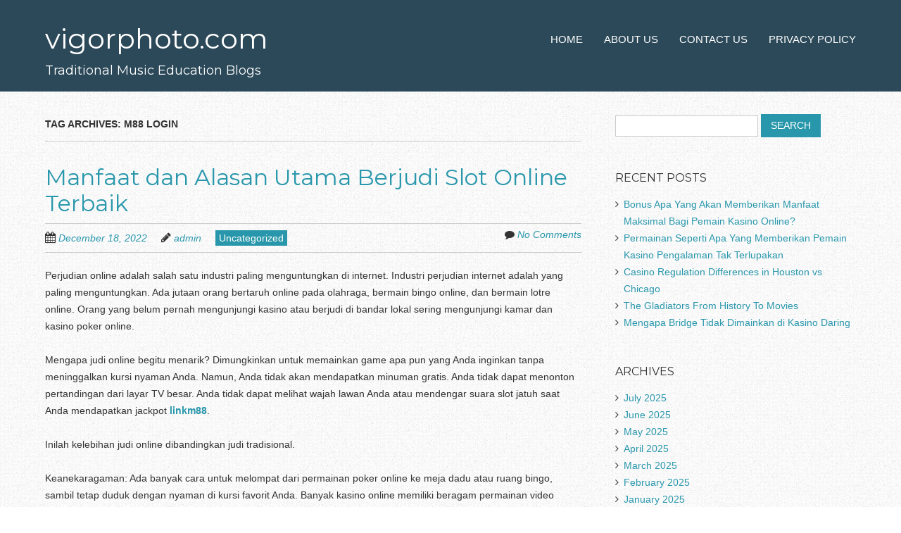

--- FILE ---
content_type: text/html; charset=UTF-8
request_url: http://vigorphoto.com/tag/m88-login/
body_size: 10516
content:
<!doctype html>
<!-- paulirish.com/2008/conditional-stylesheets-vs-css-hacks-answer-neither/ -->
<!--[if lt IE 7]> <html class="no-js lt-ie9 lt-ie8 lt-ie7" lang="en-US"> <![endif]-->
<!--[if IE 7]>    <html class="no-js lt-ie9 lt-ie8" lang="en-US"> <![endif]-->
<!--[if IE 8]>    <html class="no-js lt-ie9" lang="en-US"> <![endif]-->
<!-- Consider adding a manifest.appcache: h5bp.com/d/Offline -->
<!--[if gt IE 8]><!--> <html class="no-js" lang="en-US"> <!--<![endif]-->


<head>
	<meta charset="UTF-8" />
	<!-- Always force latest IE rendering engine (even in intranet) & Chrome Frame -->
	<meta http-equiv="X-UA-Compatible" content="IE=edge,chrome=1">

	<meta http-equiv="cleartype" content="on">

	<!-- Responsive and mobile friendly stuff -->
	<meta name="HandheldFriendly" content="True">
	<meta name="MobileOptimized" content="320">
	<meta name="viewport" content="width=device-width, initial-scale=1">

	<link rel="profile" href="http://gmpg.org/xfn/11" />
	<link rel="pingback" href="http://vigorphoto.com/xmlrpc.php" />

	<meta name='robots' content='index, follow, max-image-preview:large, max-snippet:-1, max-video-preview:-1' />
	<style>img:is([sizes="auto" i], [sizes^="auto," i]) { contain-intrinsic-size: 3000px 1500px }</style>
	
	<!-- This site is optimized with the Yoast SEO plugin v25.3.1 - https://yoast.com/wordpress/plugins/seo/ -->
	<title>m88 login Archives - vigorphoto.com</title>
	<link rel="canonical" href="http://vigorphoto.com/tag/m88-login/" />
	<meta property="og:locale" content="en_US" />
	<meta property="og:type" content="article" />
	<meta property="og:title" content="m88 login Archives - vigorphoto.com" />
	<meta property="og:url" content="http://vigorphoto.com/tag/m88-login/" />
	<meta property="og:site_name" content="vigorphoto.com" />
	<meta name="twitter:card" content="summary_large_image" />
	<script type="application/ld+json" class="yoast-schema-graph">{"@context":"https://schema.org","@graph":[{"@type":"CollectionPage","@id":"http://vigorphoto.com/tag/m88-login/","url":"http://vigorphoto.com/tag/m88-login/","name":"m88 login Archives - vigorphoto.com","isPartOf":{"@id":"http://vigorphoto.com/#website"},"breadcrumb":{"@id":"http://vigorphoto.com/tag/m88-login/#breadcrumb"},"inLanguage":"en-US"},{"@type":"BreadcrumbList","@id":"http://vigorphoto.com/tag/m88-login/#breadcrumb","itemListElement":[{"@type":"ListItem","position":1,"name":"Home","item":"http://vigorphoto.com/"},{"@type":"ListItem","position":2,"name":"m88 login"}]},{"@type":"WebSite","@id":"http://vigorphoto.com/#website","url":"http://vigorphoto.com/","name":"vigorphoto.com","description":"Traditional Music Education Blogs","potentialAction":[{"@type":"SearchAction","target":{"@type":"EntryPoint","urlTemplate":"http://vigorphoto.com/?s={search_term_string}"},"query-input":{"@type":"PropertyValueSpecification","valueRequired":true,"valueName":"search_term_string"}}],"inLanguage":"en-US"}]}</script>
	<!-- / Yoast SEO plugin. -->


<link rel='dns-prefetch' href='//fonts.googleapis.com' />
<link rel="alternate" type="application/rss+xml" title="vigorphoto.com &raquo; Feed" href="http://vigorphoto.com/feed/" />
<link rel="alternate" type="application/rss+xml" title="vigorphoto.com &raquo; Comments Feed" href="http://vigorphoto.com/comments/feed/" />
<link rel="alternate" type="application/rss+xml" title="vigorphoto.com &raquo; m88 login Tag Feed" href="http://vigorphoto.com/tag/m88-login/feed/" />
<script type="text/javascript">
/* <![CDATA[ */
window._wpemojiSettings = {"baseUrl":"https:\/\/s.w.org\/images\/core\/emoji\/16.0.1\/72x72\/","ext":".png","svgUrl":"https:\/\/s.w.org\/images\/core\/emoji\/16.0.1\/svg\/","svgExt":".svg","source":{"concatemoji":"http:\/\/vigorphoto.com\/wp-includes\/js\/wp-emoji-release.min.js?ver=6.8.3"}};
/*! This file is auto-generated */
!function(s,n){var o,i,e;function c(e){try{var t={supportTests:e,timestamp:(new Date).valueOf()};sessionStorage.setItem(o,JSON.stringify(t))}catch(e){}}function p(e,t,n){e.clearRect(0,0,e.canvas.width,e.canvas.height),e.fillText(t,0,0);var t=new Uint32Array(e.getImageData(0,0,e.canvas.width,e.canvas.height).data),a=(e.clearRect(0,0,e.canvas.width,e.canvas.height),e.fillText(n,0,0),new Uint32Array(e.getImageData(0,0,e.canvas.width,e.canvas.height).data));return t.every(function(e,t){return e===a[t]})}function u(e,t){e.clearRect(0,0,e.canvas.width,e.canvas.height),e.fillText(t,0,0);for(var n=e.getImageData(16,16,1,1),a=0;a<n.data.length;a++)if(0!==n.data[a])return!1;return!0}function f(e,t,n,a){switch(t){case"flag":return n(e,"\ud83c\udff3\ufe0f\u200d\u26a7\ufe0f","\ud83c\udff3\ufe0f\u200b\u26a7\ufe0f")?!1:!n(e,"\ud83c\udde8\ud83c\uddf6","\ud83c\udde8\u200b\ud83c\uddf6")&&!n(e,"\ud83c\udff4\udb40\udc67\udb40\udc62\udb40\udc65\udb40\udc6e\udb40\udc67\udb40\udc7f","\ud83c\udff4\u200b\udb40\udc67\u200b\udb40\udc62\u200b\udb40\udc65\u200b\udb40\udc6e\u200b\udb40\udc67\u200b\udb40\udc7f");case"emoji":return!a(e,"\ud83e\udedf")}return!1}function g(e,t,n,a){var r="undefined"!=typeof WorkerGlobalScope&&self instanceof WorkerGlobalScope?new OffscreenCanvas(300,150):s.createElement("canvas"),o=r.getContext("2d",{willReadFrequently:!0}),i=(o.textBaseline="top",o.font="600 32px Arial",{});return e.forEach(function(e){i[e]=t(o,e,n,a)}),i}function t(e){var t=s.createElement("script");t.src=e,t.defer=!0,s.head.appendChild(t)}"undefined"!=typeof Promise&&(o="wpEmojiSettingsSupports",i=["flag","emoji"],n.supports={everything:!0,everythingExceptFlag:!0},e=new Promise(function(e){s.addEventListener("DOMContentLoaded",e,{once:!0})}),new Promise(function(t){var n=function(){try{var e=JSON.parse(sessionStorage.getItem(o));if("object"==typeof e&&"number"==typeof e.timestamp&&(new Date).valueOf()<e.timestamp+604800&&"object"==typeof e.supportTests)return e.supportTests}catch(e){}return null}();if(!n){if("undefined"!=typeof Worker&&"undefined"!=typeof OffscreenCanvas&&"undefined"!=typeof URL&&URL.createObjectURL&&"undefined"!=typeof Blob)try{var e="postMessage("+g.toString()+"("+[JSON.stringify(i),f.toString(),p.toString(),u.toString()].join(",")+"));",a=new Blob([e],{type:"text/javascript"}),r=new Worker(URL.createObjectURL(a),{name:"wpTestEmojiSupports"});return void(r.onmessage=function(e){c(n=e.data),r.terminate(),t(n)})}catch(e){}c(n=g(i,f,p,u))}t(n)}).then(function(e){for(var t in e)n.supports[t]=e[t],n.supports.everything=n.supports.everything&&n.supports[t],"flag"!==t&&(n.supports.everythingExceptFlag=n.supports.everythingExceptFlag&&n.supports[t]);n.supports.everythingExceptFlag=n.supports.everythingExceptFlag&&!n.supports.flag,n.DOMReady=!1,n.readyCallback=function(){n.DOMReady=!0}}).then(function(){return e}).then(function(){var e;n.supports.everything||(n.readyCallback(),(e=n.source||{}).concatemoji?t(e.concatemoji):e.wpemoji&&e.twemoji&&(t(e.twemoji),t(e.wpemoji)))}))}((window,document),window._wpemojiSettings);
/* ]]> */
</script>
<style id='wp-emoji-styles-inline-css' type='text/css'>

	img.wp-smiley, img.emoji {
		display: inline !important;
		border: none !important;
		box-shadow: none !important;
		height: 1em !important;
		width: 1em !important;
		margin: 0 0.07em !important;
		vertical-align: -0.1em !important;
		background: none !important;
		padding: 0 !important;
	}
</style>
<link rel='stylesheet' id='wp-block-library-css' href='http://vigorphoto.com/wp-includes/css/dist/block-library/style.min.css?ver=6.8.3' type='text/css' media='all' />
<style id='classic-theme-styles-inline-css' type='text/css'>
/*! This file is auto-generated */
.wp-block-button__link{color:#fff;background-color:#32373c;border-radius:9999px;box-shadow:none;text-decoration:none;padding:calc(.667em + 2px) calc(1.333em + 2px);font-size:1.125em}.wp-block-file__button{background:#32373c;color:#fff;text-decoration:none}
</style>
<style id='global-styles-inline-css' type='text/css'>
:root{--wp--preset--aspect-ratio--square: 1;--wp--preset--aspect-ratio--4-3: 4/3;--wp--preset--aspect-ratio--3-4: 3/4;--wp--preset--aspect-ratio--3-2: 3/2;--wp--preset--aspect-ratio--2-3: 2/3;--wp--preset--aspect-ratio--16-9: 16/9;--wp--preset--aspect-ratio--9-16: 9/16;--wp--preset--color--black: #000000;--wp--preset--color--cyan-bluish-gray: #abb8c3;--wp--preset--color--white: #ffffff;--wp--preset--color--pale-pink: #f78da7;--wp--preset--color--vivid-red: #cf2e2e;--wp--preset--color--luminous-vivid-orange: #ff6900;--wp--preset--color--luminous-vivid-amber: #fcb900;--wp--preset--color--light-green-cyan: #7bdcb5;--wp--preset--color--vivid-green-cyan: #00d084;--wp--preset--color--pale-cyan-blue: #8ed1fc;--wp--preset--color--vivid-cyan-blue: #0693e3;--wp--preset--color--vivid-purple: #9b51e0;--wp--preset--gradient--vivid-cyan-blue-to-vivid-purple: linear-gradient(135deg,rgba(6,147,227,1) 0%,rgb(155,81,224) 100%);--wp--preset--gradient--light-green-cyan-to-vivid-green-cyan: linear-gradient(135deg,rgb(122,220,180) 0%,rgb(0,208,130) 100%);--wp--preset--gradient--luminous-vivid-amber-to-luminous-vivid-orange: linear-gradient(135deg,rgba(252,185,0,1) 0%,rgba(255,105,0,1) 100%);--wp--preset--gradient--luminous-vivid-orange-to-vivid-red: linear-gradient(135deg,rgba(255,105,0,1) 0%,rgb(207,46,46) 100%);--wp--preset--gradient--very-light-gray-to-cyan-bluish-gray: linear-gradient(135deg,rgb(238,238,238) 0%,rgb(169,184,195) 100%);--wp--preset--gradient--cool-to-warm-spectrum: linear-gradient(135deg,rgb(74,234,220) 0%,rgb(151,120,209) 20%,rgb(207,42,186) 40%,rgb(238,44,130) 60%,rgb(251,105,98) 80%,rgb(254,248,76) 100%);--wp--preset--gradient--blush-light-purple: linear-gradient(135deg,rgb(255,206,236) 0%,rgb(152,150,240) 100%);--wp--preset--gradient--blush-bordeaux: linear-gradient(135deg,rgb(254,205,165) 0%,rgb(254,45,45) 50%,rgb(107,0,62) 100%);--wp--preset--gradient--luminous-dusk: linear-gradient(135deg,rgb(255,203,112) 0%,rgb(199,81,192) 50%,rgb(65,88,208) 100%);--wp--preset--gradient--pale-ocean: linear-gradient(135deg,rgb(255,245,203) 0%,rgb(182,227,212) 50%,rgb(51,167,181) 100%);--wp--preset--gradient--electric-grass: linear-gradient(135deg,rgb(202,248,128) 0%,rgb(113,206,126) 100%);--wp--preset--gradient--midnight: linear-gradient(135deg,rgb(2,3,129) 0%,rgb(40,116,252) 100%);--wp--preset--font-size--small: 13px;--wp--preset--font-size--medium: 20px;--wp--preset--font-size--large: 36px;--wp--preset--font-size--x-large: 42px;--wp--preset--spacing--20: 0.44rem;--wp--preset--spacing--30: 0.67rem;--wp--preset--spacing--40: 1rem;--wp--preset--spacing--50: 1.5rem;--wp--preset--spacing--60: 2.25rem;--wp--preset--spacing--70: 3.38rem;--wp--preset--spacing--80: 5.06rem;--wp--preset--shadow--natural: 6px 6px 9px rgba(0, 0, 0, 0.2);--wp--preset--shadow--deep: 12px 12px 50px rgba(0, 0, 0, 0.4);--wp--preset--shadow--sharp: 6px 6px 0px rgba(0, 0, 0, 0.2);--wp--preset--shadow--outlined: 6px 6px 0px -3px rgba(255, 255, 255, 1), 6px 6px rgba(0, 0, 0, 1);--wp--preset--shadow--crisp: 6px 6px 0px rgba(0, 0, 0, 1);}:where(.is-layout-flex){gap: 0.5em;}:where(.is-layout-grid){gap: 0.5em;}body .is-layout-flex{display: flex;}.is-layout-flex{flex-wrap: wrap;align-items: center;}.is-layout-flex > :is(*, div){margin: 0;}body .is-layout-grid{display: grid;}.is-layout-grid > :is(*, div){margin: 0;}:where(.wp-block-columns.is-layout-flex){gap: 2em;}:where(.wp-block-columns.is-layout-grid){gap: 2em;}:where(.wp-block-post-template.is-layout-flex){gap: 1.25em;}:where(.wp-block-post-template.is-layout-grid){gap: 1.25em;}.has-black-color{color: var(--wp--preset--color--black) !important;}.has-cyan-bluish-gray-color{color: var(--wp--preset--color--cyan-bluish-gray) !important;}.has-white-color{color: var(--wp--preset--color--white) !important;}.has-pale-pink-color{color: var(--wp--preset--color--pale-pink) !important;}.has-vivid-red-color{color: var(--wp--preset--color--vivid-red) !important;}.has-luminous-vivid-orange-color{color: var(--wp--preset--color--luminous-vivid-orange) !important;}.has-luminous-vivid-amber-color{color: var(--wp--preset--color--luminous-vivid-amber) !important;}.has-light-green-cyan-color{color: var(--wp--preset--color--light-green-cyan) !important;}.has-vivid-green-cyan-color{color: var(--wp--preset--color--vivid-green-cyan) !important;}.has-pale-cyan-blue-color{color: var(--wp--preset--color--pale-cyan-blue) !important;}.has-vivid-cyan-blue-color{color: var(--wp--preset--color--vivid-cyan-blue) !important;}.has-vivid-purple-color{color: var(--wp--preset--color--vivid-purple) !important;}.has-black-background-color{background-color: var(--wp--preset--color--black) !important;}.has-cyan-bluish-gray-background-color{background-color: var(--wp--preset--color--cyan-bluish-gray) !important;}.has-white-background-color{background-color: var(--wp--preset--color--white) !important;}.has-pale-pink-background-color{background-color: var(--wp--preset--color--pale-pink) !important;}.has-vivid-red-background-color{background-color: var(--wp--preset--color--vivid-red) !important;}.has-luminous-vivid-orange-background-color{background-color: var(--wp--preset--color--luminous-vivid-orange) !important;}.has-luminous-vivid-amber-background-color{background-color: var(--wp--preset--color--luminous-vivid-amber) !important;}.has-light-green-cyan-background-color{background-color: var(--wp--preset--color--light-green-cyan) !important;}.has-vivid-green-cyan-background-color{background-color: var(--wp--preset--color--vivid-green-cyan) !important;}.has-pale-cyan-blue-background-color{background-color: var(--wp--preset--color--pale-cyan-blue) !important;}.has-vivid-cyan-blue-background-color{background-color: var(--wp--preset--color--vivid-cyan-blue) !important;}.has-vivid-purple-background-color{background-color: var(--wp--preset--color--vivid-purple) !important;}.has-black-border-color{border-color: var(--wp--preset--color--black) !important;}.has-cyan-bluish-gray-border-color{border-color: var(--wp--preset--color--cyan-bluish-gray) !important;}.has-white-border-color{border-color: var(--wp--preset--color--white) !important;}.has-pale-pink-border-color{border-color: var(--wp--preset--color--pale-pink) !important;}.has-vivid-red-border-color{border-color: var(--wp--preset--color--vivid-red) !important;}.has-luminous-vivid-orange-border-color{border-color: var(--wp--preset--color--luminous-vivid-orange) !important;}.has-luminous-vivid-amber-border-color{border-color: var(--wp--preset--color--luminous-vivid-amber) !important;}.has-light-green-cyan-border-color{border-color: var(--wp--preset--color--light-green-cyan) !important;}.has-vivid-green-cyan-border-color{border-color: var(--wp--preset--color--vivid-green-cyan) !important;}.has-pale-cyan-blue-border-color{border-color: var(--wp--preset--color--pale-cyan-blue) !important;}.has-vivid-cyan-blue-border-color{border-color: var(--wp--preset--color--vivid-cyan-blue) !important;}.has-vivid-purple-border-color{border-color: var(--wp--preset--color--vivid-purple) !important;}.has-vivid-cyan-blue-to-vivid-purple-gradient-background{background: var(--wp--preset--gradient--vivid-cyan-blue-to-vivid-purple) !important;}.has-light-green-cyan-to-vivid-green-cyan-gradient-background{background: var(--wp--preset--gradient--light-green-cyan-to-vivid-green-cyan) !important;}.has-luminous-vivid-amber-to-luminous-vivid-orange-gradient-background{background: var(--wp--preset--gradient--luminous-vivid-amber-to-luminous-vivid-orange) !important;}.has-luminous-vivid-orange-to-vivid-red-gradient-background{background: var(--wp--preset--gradient--luminous-vivid-orange-to-vivid-red) !important;}.has-very-light-gray-to-cyan-bluish-gray-gradient-background{background: var(--wp--preset--gradient--very-light-gray-to-cyan-bluish-gray) !important;}.has-cool-to-warm-spectrum-gradient-background{background: var(--wp--preset--gradient--cool-to-warm-spectrum) !important;}.has-blush-light-purple-gradient-background{background: var(--wp--preset--gradient--blush-light-purple) !important;}.has-blush-bordeaux-gradient-background{background: var(--wp--preset--gradient--blush-bordeaux) !important;}.has-luminous-dusk-gradient-background{background: var(--wp--preset--gradient--luminous-dusk) !important;}.has-pale-ocean-gradient-background{background: var(--wp--preset--gradient--pale-ocean) !important;}.has-electric-grass-gradient-background{background: var(--wp--preset--gradient--electric-grass) !important;}.has-midnight-gradient-background{background: var(--wp--preset--gradient--midnight) !important;}.has-small-font-size{font-size: var(--wp--preset--font-size--small) !important;}.has-medium-font-size{font-size: var(--wp--preset--font-size--medium) !important;}.has-large-font-size{font-size: var(--wp--preset--font-size--large) !important;}.has-x-large-font-size{font-size: var(--wp--preset--font-size--x-large) !important;}
:where(.wp-block-post-template.is-layout-flex){gap: 1.25em;}:where(.wp-block-post-template.is-layout-grid){gap: 1.25em;}
:where(.wp-block-columns.is-layout-flex){gap: 2em;}:where(.wp-block-columns.is-layout-grid){gap: 2em;}
:root :where(.wp-block-pullquote){font-size: 1.5em;line-height: 1.6;}
</style>
<link rel='stylesheet' id='normalize-css' href='http://vigorphoto.com/wp-content/themes/responsivo/css/normalize.css?ver=3.0.1' type='text/css' media='all' />
<link rel='stylesheet' id='fontawesome-css' href='http://vigorphoto.com/wp-content/themes/responsivo/css/font-awesome.min.css?ver=4.2.0' type='text/css' media='all' />
<link rel='stylesheet' id='responsivo_gridsystem-css' href='http://vigorphoto.com/wp-content/themes/responsivo/css/grid.css?ver=1.0.0' type='text/css' media='all' />
<link rel='stylesheet' id='responsivo-fonts-css' href="https://fonts.googleapis.com/css?family=Montserrat&#038;subset=latin" type='text/css' media='all' />
<link rel='stylesheet' id='style-css' href='http://vigorphoto.com/wp-content/themes/responsivo/style.css?ver=1.2.3' type='text/css' media='all' />
<style id='akismet-widget-style-inline-css' type='text/css'>

			.a-stats {
				--akismet-color-mid-green: #357b49;
				--akismet-color-white: #fff;
				--akismet-color-light-grey: #f6f7f7;

				max-width: 350px;
				width: auto;
			}

			.a-stats * {
				all: unset;
				box-sizing: border-box;
			}

			.a-stats strong {
				font-weight: 600;
			}

			.a-stats a.a-stats__link,
			.a-stats a.a-stats__link:visited,
			.a-stats a.a-stats__link:active {
				background: var(--akismet-color-mid-green);
				border: none;
				box-shadow: none;
				border-radius: 8px;
				color: var(--akismet-color-white);
				cursor: pointer;
				display: block;
				font-family: -apple-system, BlinkMacSystemFont, 'Segoe UI', 'Roboto', 'Oxygen-Sans', 'Ubuntu', 'Cantarell', 'Helvetica Neue', sans-serif;
				font-weight: 500;
				padding: 12px;
				text-align: center;
				text-decoration: none;
				transition: all 0.2s ease;
			}

			/* Extra specificity to deal with TwentyTwentyOne focus style */
			.widget .a-stats a.a-stats__link:focus {
				background: var(--akismet-color-mid-green);
				color: var(--akismet-color-white);
				text-decoration: none;
			}

			.a-stats a.a-stats__link:hover {
				filter: brightness(110%);
				box-shadow: 0 4px 12px rgba(0, 0, 0, 0.06), 0 0 2px rgba(0, 0, 0, 0.16);
			}

			.a-stats .count {
				color: var(--akismet-color-white);
				display: block;
				font-size: 1.5em;
				line-height: 1.4;
				padding: 0 13px;
				white-space: nowrap;
			}
		
</style>
<script type="text/javascript" src="http://vigorphoto.com/wp-content/themes/responsivo/js/modernizr-2.8.2-min.js?ver=2.8.2" id="modernizr-js"></script>
<link rel="https://api.w.org/" href="http://vigorphoto.com/wp-json/" /><link rel="alternate" title="JSON" type="application/json" href="http://vigorphoto.com/wp-json/wp/v2/tags/363" /><link rel="EditURI" type="application/rsd+xml" title="RSD" href="http://vigorphoto.com/xmlrpc.php?rsd" />
<meta name="generator" content="WordPress 6.8.3" />

<style>
#headercontainer { background: #2c4959; }
#footercontainer { background-color: #2c4959; }
.smallprint { text-align: center; }
</style>
<style type="text/css" id="custom-background-css">
body.custom-background { background-image: url("http://vigorphoto.com/wp-content/themes/responsivo/images/faint-squares.jpg"); background-position: left top; background-size: auto; background-repeat: repeat; background-attachment: scroll; }
</style>
	</head>

<body class="archive tag tag-m88-login tag-363 custom-background wp-theme-responsivo">

<div id="wrapper" class="hfeed site">

	<div class="visuallyhidden skip-link"><a href="#primary" title="Skip to main content">Skip to main content</a></div>

	<div id="headercontainer">

		<header id="masthead" class="site-header row" role="banner">
			<div class="col grid_5_of_12 site-title">
				<h1>
					<a href="http://vigorphoto.com/" title="vigorphoto.com" rel="home">
						vigorphoto.com					</a>
				</h1>
								<h2 class="site-description">Traditional Music Education Blogs</h2>
							</div> <!-- /.col.grid_5_of_12 -->

			<div class="col grid_7_of_12">
				<nav id="site-navigation" class="main-navigation" role="navigation">
					<h3 class="menu-toggle assistive-text">Menu</h3>
					<div class="assistive-text skip-link"><a href="#content" title="Skip to content">Skip to content</a></div>
					<div class="menu-menu-container"><ul id="menu-menu" class="nav-menu"><li id="menu-item-26" class="menu-item menu-item-type-custom menu-item-object-custom menu-item-home menu-item-26"><a href="http://vigorphoto.com/">Home</a></li>
<li id="menu-item-39" class="menu-item menu-item-type-post_type menu-item-object-page menu-item-39"><a href="http://vigorphoto.com/about-us/">About Us</a></li>
<li id="menu-item-40" class="menu-item menu-item-type-post_type menu-item-object-page menu-item-40"><a href="http://vigorphoto.com/contact-us/">Contact Us</a></li>
<li id="menu-item-47" class="menu-item menu-item-type-post_type menu-item-object-page menu-item-47"><a href="http://vigorphoto.com/privacy-policy/">Privacy Policy</a></li>
</ul></div>				</nav> <!-- /.site-navigation.main-navigation -->
			</div> <!-- /.col.grid_7_of_12 -->
		</header> <!-- /#masthead.site-header.row -->

	</div> <!-- /#headercontainer -->
	
	<div id="maincontentcontainer">

	<div id="primary" class="site-content row" role="main">

			<div class="col grid_8_of_12">

				
					<header class="archive-header">
						<h1 class="archive-title">Tag Archives: <span>m88 login</span></h1>

											</header>

																
	<article id="post-588" class="post-588 post type-post status-publish format-standard hentry category-uncategorized tag-link-alternatif-m88 tag-link-m88 tag-link-m88-terbaru tag-linkm88 tag-m88 tag-m88-alternatif tag-m88-link tag-m88-link-alternatif tag-m88-login tag-m88asia">
				<header class="entry-header">
							<h1 class="entry-title">
					<a href="http://vigorphoto.com/alasan-utama-berjudi-online/" rel="bookmark">Manfaat dan Alasan Utama Berjudi Slot Online Terbaik</a>
				</h1>
						<div class="header-meta"><i class="fa fa-calendar"></i> <a href="http://vigorphoto.com/alasan-utama-berjudi-online/" title="Posted December 18, 2022 @ 8:50 am" rel="bookmark"><time class="entry-date" datetime="2022-12-18T08:50:21+00:00" itemprop="datePublished">December 18, 2022</time></a><i class="fa fa-pencil"></i> <address class="author vcard"><a class="url fn n" href="http://vigorphoto.com/author/admin/" title="View all posts by admin" rel="author">admin</a></address><span class="post-categories"><a href="http://vigorphoto.com/category/uncategorized/" rel="category tag">Uncategorized</a></span><span class="comments-link"><i class="fa fa-comment"></i> <a href="http://vigorphoto.com/alasan-utama-berjudi-online/#respond" >No Comments</a></span></div>					</header> <!-- /.entry-header -->

					<div class="entry-content">
				<p>Perjudian online adalah salah satu industri paling menguntungkan di internet. Industri perjudian internet adalah yang paling menguntungkan. Ada jutaan orang bertaruh online pada olahraga, bermain bingo online, dan bermain lotre online. Orang yang belum pernah mengunjungi kasino atau berjudi di bandar lokal sering mengunjungi kamar dan kasino poker online.</p>
<p>Mengapa judi online begitu menarik? Dimungkinkan untuk memainkan game apa pun yang Anda inginkan tanpa meninggalkan kursi nyaman Anda. Namun, Anda tidak akan mendapatkan minuman gratis. Anda tidak dapat menonton pertandingan dari layar TV besar. Anda tidak dapat melihat wajah lawan Anda atau mendengar suara slot jatuh saat Anda mendapatkan jackpot <strong><a href="https://103.6.169.198/link-alternatif-situs-m88-mansion-indonesia/">linkm88</a></strong>.</p>
<p>Inilah kelebihan judi online dibandingkan judi tradisional.</p>
<p>Keanekaragaman: Ada banyak cara untuk melompat dari permainan poker online ke meja dadu atau ruang bingo, sambil tetap duduk dengan nyaman di kursi favorit Anda. Banyak kasino online memiliki beragam permainan video poker, slot, dan kasino. Anda juga dapat menggunakan nama pengguna dan login yang sama untuk beralih dari perjudian online ke taruhan olahraga online di banyak kasino online.</p>
<p>Bonus: Bagaimana lagi Anda bisa mendapatkan uang untuk berjudi? Banyak kasino online menawarkan bonus uang untuk menarik pelanggan baru. Bonus ini berkisar dari 10 dolar untuk mengunduh perangkat lunak kasino, hingga beberapa ribu dolar untuk menyelesaikan jumlah raked tertentu.</p>
<p>Kenyamanan. Jelas, tidak ada yang lebih nyaman daripada bisa memainkan permainan kasino favorit Anda dari kenyamanan rumah sambil mendengarkan dan menikmati bir favorit Anda. Ini juga nyaman untuk menahan dealer Anda setiap kali Anda ingin istirahat sejenak.</p>
<p>Anda dapat berjudi online tanpa harus mematuhi aturan, terlepas dari apakah Anda seorang perokok atau bukan. Tidak masalah apakah Anda merokok atau tidak; berpakaian santai atau menunjukkan ketelanjangan Anda; berbicara di telepon atau makan; menonton TV atau makan.</p>
<p>Suasana: Saat Anda berjudi online, tidak perlu terganggu oleh pelayan yang menawarkan minuman gratis. Anda dapat menciptakan suasana sesuai dengan preferensi Anda, yang dapat mencakup jam atau bahkan siang hari.</p>
<p>Untuk pemula, kasino yang terletak di lokasi fisik mungkin tampak mengintimidasi. Kasino online jauh lebih ramah pengguna daripada rekan fisik mereka. Kasino online menawarkan sambutan yang lebih baik untuk pemain pemula permainan poker atau kasino. Tutorial interaktif, mode play-money, dan kemampuan untuk menghindari rasa malu sosial karena kesalahpahaman aturan dan kode.</p>
<p>Keamanan: Ya, judi online lebih aman daripada bermain langsung di kasino. Kasino online adalah bisnis tepercaya dan dihormati yang tidak menipu pemainnya.</p>
<p>Terlepas dari manfaat yang telah disebutkan, perjudian online memberikan kesempatan yang sama bagi penyandang disabilitas atau yang tidak dapat melakukan perjalanan ke kasino darat resmi untuk menang.</p>
<p>Judi online menjadi semakin populer karena kemudahan untuk memahami keuntungannya.</p>
<p>Situs m88 anti nawala. Kunjungi link alternatif m88 mansion indonesia jika link utama kami terkena nawala. Gabung Sekarang juga disini.</p>
							</div> <!-- /.entry-content -->
		
		<footer class="entry-meta">
											</footer> <!-- /.entry-meta -->
	</article> <!-- /#post -->
					
							<nav role="navigation" id="nav-below" class="site-navigation paging-navigation">
			<h3 class="assistive-text">Post navigation</h3>

			
		</nav><!-- #nav-below -->
		
				
			</div> <!-- /.col.grid_8_of_12 -->
				<div class="col grid_4_of_12">

		<div id="secondary" class="widget-area" role="complementary">
			<aside id="search-4" class="widget widget_search"><form role="search" method="get" id="searchform" class="searchform" action="http://vigorphoto.com/">
				<div>
					<label class="screen-reader-text" for="s">Search for:</label>
					<input type="text" value="" name="s" id="s" />
					<input type="submit" id="searchsubmit" value="Search" />
				</div>
			</form></aside>
		<aside id="recent-posts-3" class="widget widget_recent_entries">
		<h3 class="widget-title">Recent Posts</h3>
		<ul>
											<li>
					<a href="http://vigorphoto.com/memberikan-manfaat-maksimal/">Bonus Apa Yang Akan Memberikan Manfaat Maksimal Bagi Pemain Kasino Online?</a>
									</li>
											<li>
					<a href="http://vigorphoto.com/yang-memberikan-pemain/">Permainan Seperti Apa Yang Memberikan Pemain Kasino Pengalaman Tak Terlupakan</a>
									</li>
											<li>
					<a href="http://vigorphoto.com/houston-vs-chicago/">Casino Regulation Differences in Houston vs Chicago</a>
									</li>
											<li>
					<a href="http://vigorphoto.com/history-to-movies/">The Gladiators From History To Movies</a>
									</li>
											<li>
					<a href="http://vigorphoto.com/di-kasino-daring/">Mengapa Bridge Tidak Dimainkan di Kasino Daring</a>
									</li>
					</ul>

		</aside><aside id="archives-4" class="widget widget_archive"><h3 class="widget-title">Archives</h3>
			<ul>
					<li><a href='http://vigorphoto.com/2025/07/'>July 2025</a></li>
	<li><a href='http://vigorphoto.com/2025/06/'>June 2025</a></li>
	<li><a href='http://vigorphoto.com/2025/05/'>May 2025</a></li>
	<li><a href='http://vigorphoto.com/2025/04/'>April 2025</a></li>
	<li><a href='http://vigorphoto.com/2025/03/'>March 2025</a></li>
	<li><a href='http://vigorphoto.com/2025/02/'>February 2025</a></li>
	<li><a href='http://vigorphoto.com/2025/01/'>January 2025</a></li>
	<li><a href='http://vigorphoto.com/2024/12/'>December 2024</a></li>
	<li><a href='http://vigorphoto.com/2024/11/'>November 2024</a></li>
	<li><a href='http://vigorphoto.com/2024/10/'>October 2024</a></li>
	<li><a href='http://vigorphoto.com/2024/09/'>September 2024</a></li>
	<li><a href='http://vigorphoto.com/2024/08/'>August 2024</a></li>
	<li><a href='http://vigorphoto.com/2024/07/'>July 2024</a></li>
	<li><a href='http://vigorphoto.com/2024/06/'>June 2024</a></li>
	<li><a href='http://vigorphoto.com/2024/05/'>May 2024</a></li>
	<li><a href='http://vigorphoto.com/2024/04/'>April 2024</a></li>
	<li><a href='http://vigorphoto.com/2024/03/'>March 2024</a></li>
	<li><a href='http://vigorphoto.com/2024/02/'>February 2024</a></li>
	<li><a href='http://vigorphoto.com/2024/01/'>January 2024</a></li>
	<li><a href='http://vigorphoto.com/2023/12/'>December 2023</a></li>
	<li><a href='http://vigorphoto.com/2023/11/'>November 2023</a></li>
	<li><a href='http://vigorphoto.com/2023/10/'>October 2023</a></li>
	<li><a href='http://vigorphoto.com/2023/09/'>September 2023</a></li>
	<li><a href='http://vigorphoto.com/2023/08/'>August 2023</a></li>
	<li><a href='http://vigorphoto.com/2023/07/'>July 2023</a></li>
	<li><a href='http://vigorphoto.com/2023/06/'>June 2023</a></li>
	<li><a href='http://vigorphoto.com/2023/05/'>May 2023</a></li>
	<li><a href='http://vigorphoto.com/2023/04/'>April 2023</a></li>
	<li><a href='http://vigorphoto.com/2023/03/'>March 2023</a></li>
	<li><a href='http://vigorphoto.com/2023/02/'>February 2023</a></li>
	<li><a href='http://vigorphoto.com/2023/01/'>January 2023</a></li>
	<li><a href='http://vigorphoto.com/2022/12/'>December 2022</a></li>
	<li><a href='http://vigorphoto.com/2022/11/'>November 2022</a></li>
	<li><a href='http://vigorphoto.com/2022/10/'>October 2022</a></li>
	<li><a href='http://vigorphoto.com/2022/09/'>September 2022</a></li>
	<li><a href='http://vigorphoto.com/2022/08/'>August 2022</a></li>
	<li><a href='http://vigorphoto.com/2022/07/'>July 2022</a></li>
	<li><a href='http://vigorphoto.com/2022/06/'>June 2022</a></li>
	<li><a href='http://vigorphoto.com/2022/05/'>May 2022</a></li>
	<li><a href='http://vigorphoto.com/2022/04/'>April 2022</a></li>
	<li><a href='http://vigorphoto.com/2022/03/'>March 2022</a></li>
	<li><a href='http://vigorphoto.com/2022/02/'>February 2022</a></li>
	<li><a href='http://vigorphoto.com/2022/01/'>January 2022</a></li>
	<li><a href='http://vigorphoto.com/2021/12/'>December 2021</a></li>
	<li><a href='http://vigorphoto.com/2021/11/'>November 2021</a></li>
	<li><a href='http://vigorphoto.com/2021/10/'>October 2021</a></li>
	<li><a href='http://vigorphoto.com/2021/09/'>September 2021</a></li>
	<li><a href='http://vigorphoto.com/2021/08/'>August 2021</a></li>
	<li><a href='http://vigorphoto.com/2021/07/'>July 2021</a></li>
	<li><a href='http://vigorphoto.com/2021/06/'>June 2021</a></li>
	<li><a href='http://vigorphoto.com/2021/05/'>May 2021</a></li>
			</ul>

			</aside><aside id="text-5" class="widget widget_text"><h3 class="widget-title">Articles</h3>			<div class="textwidget"><p>Hoki138 merupakan situs <a href="https://singmalaysia.com">slot gacor</a> yang sangat populer di kalangan pecinta permainan slot dengan berbagai fitur unggulan.</p>
<p>Agen judi online <a href="https://leci123b.net/">leci123</a> telah melakukan uji kredibilitas dan telah dinyatakan lulus uji terhadap peraturan serta standar regulasi internasional.</p>
<p>Segera <a href="https://antiracket.info/">cocol88 login</a> untuk bermain slot online yang memiliki banyak fitur jackpot yang besar, cukup dengan minimal deposit yang sangat murah.</p>
<p><a href="https://kamusiturki.com/">master38</a> sebagai situs judi slot online deposit pulsa resmi Indonesia yang sudah mendapatkan lisensi langsung dari Pagcor untuk legalitas resmi.</p>
<p>Situs <a href="https://www.digitalworks-aircraft.com/">master38</a> menjadi wadah raksasa tempat berkumpulnya jutaan pecinta permainan slot online resmi berada dibawah komando Pagcor.</p>
<p>Situs slot gacor terpercaya <a href="https://solyanka.org/">mabar69 login</a> selalu berusaha untuk memberikan keuntungan dan dukungan secara maksimal kepada setiap member.</p>
<p><a href="https://dek-eng.com/">mahjong69</a> memiliki tingkat kemenangan yang tinggi mencapai 97%, peluang meraih jackpot jauh lebih tinggi dibandingkan dengan platform lainnya.</p>
<p><a href="https://www.decadecounter.com/">master38</a> partner resmi dari segala situs slot gacor resmi dan memiliki banyak lisensi dari berbagai provider yang terus memberikan pengawasan ketat.</p>
<p><a href="https://perpetuall.net">https://perpetuall.net</a> memberikan layanan terbaik untuk member agar dapat bermain judi slot online terpercaya dengan aman serta sudah pasti memperoleh kemenangan banyak.</p>
<p>Transaksi deposit judi slot online di link alternatif <a href="https://immunenet.com/">https://immunenet.com/</a> dapat dilakukan melalui QRIS DANA dengan deposit minimal IDR 10,000 tanpa potongan.</p>
<p><a href="https://jec.fyi/">https://jec.fyi/</a> adalah situs slot terpercaya dan resmi yang menyediakan berbagai macam permainan judi paling populer dengan menggunakan server dan sistem terbaik.</p>
<p><a href="https://www.skypbn.com">jasa pbn</a></p>
</div>
		</aside>
		</div> <!-- /#secondary.widget-area -->

	</div> <!-- /.col.grid_4_of_12 -->

	</div> <!-- /#primary.site-content.row -->


	</div> <!-- /#maincontentcontainer -->

	<div id="footercontainer">

		<footer class="site-footer row" role="contentinfo">

			
		</footer> <!-- /.site-footer.row -->

		<div class="social-media-icons">
					</div>

		<div class="row smallprint"><p>Proudly powered by <a href="http://wordpress.org/" title="Semantic Personal Publishing Platform">WordPress</a></p>
<p>Theme designed by <a href="http://www.webempresa.com/" target="_blank">Webempresa</a></p></div> <!-- /.smallprint -->
	</div> <!-- /.footercontainer -->

</div> <!-- /.#wrapper.hfeed.site -->

<script type="speculationrules">
{"prefetch":[{"source":"document","where":{"and":[{"href_matches":"\/*"},{"not":{"href_matches":["\/wp-*.php","\/wp-admin\/*","\/wp-content\/uploads\/*","\/wp-content\/*","\/wp-content\/plugins\/*","\/wp-content\/themes\/responsivo\/*","\/*\\?(.+)"]}},{"not":{"selector_matches":"a[rel~=\"nofollow\"]"}},{"not":{"selector_matches":".no-prefetch, .no-prefetch a"}}]},"eagerness":"conservative"}]}
</script>
<script defer src="https://static.cloudflareinsights.com/beacon.min.js/vcd15cbe7772f49c399c6a5babf22c1241717689176015" integrity="sha512-ZpsOmlRQV6y907TI0dKBHq9Md29nnaEIPlkf84rnaERnq6zvWvPUqr2ft8M1aS28oN72PdrCzSjY4U6VaAw1EQ==" data-cf-beacon='{"version":"2024.11.0","token":"14e3dba94c244a81b497a8ce30ad6f9b","r":1,"server_timing":{"name":{"cfCacheStatus":true,"cfEdge":true,"cfExtPri":true,"cfL4":true,"cfOrigin":true,"cfSpeedBrain":true},"location_startswith":null}}' crossorigin="anonymous"></script>
</body>

</html>
